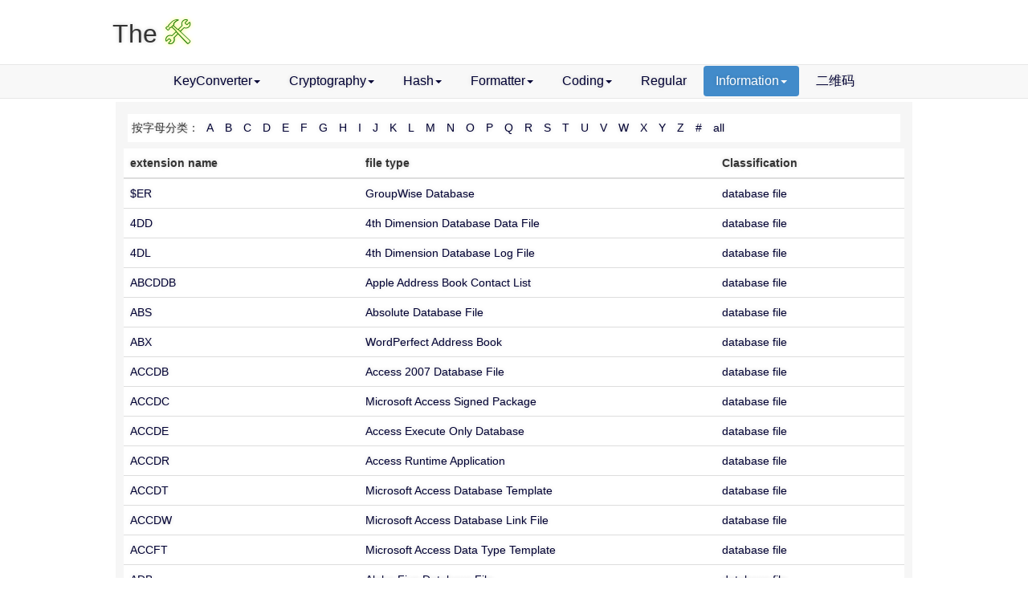

--- FILE ---
content_type: text/html; charset=utf-8
request_url: https://the-x.cn/en-us/file/extensions/4.aspx
body_size: 4574
content:
<!DOCTYPE html>
<html xmlns="http://www.w3.org/1999/xhtml" lang="en">
<head>
    <meta charset="utf-8" />
    <meta name="viewport" content="width=device-width, initial-scale=1.0" />
    <title>List of file extensions. - The X Online Tools</title>
    <meta name="author" content="shotgun,WeChatID:TwoFlyingPigs" />
    <meta name="copyright" content="the-x.cn" />
    <meta property="og:url" content="http://the-x.cn/en-us/file/extensions/4.aspx" />
    <meta property="og:site_name" content="The X Online Tools" />
    <link rel="preload" href="/fonts/glyphicons-halflings-regular.woff" as="font" crossorigin="anonymous" />
    <link rel="preload" href="/css/xCss.min.css?v=-DsVCFAmWkfA4qTfnXBt2CQFt3Qxm0Edg-RiTGAg_QY" as="style" />
    <link rel="preload" href="/scripts/xFunctions.min.js?v=ua1uPHQpFBzr7b9nkU9unWdsXReTABGjXILpdU1ptWo" as="script" />
    <link rel="alternate" hreflang="en" href="http://the-x.cn/en-us/file/extensions/4.aspx" />
    <link rel="alternate" hreflang="zh" href="http://the-x.cn/en-us/file/extensions/4.aspx" />
    <link rel="alternate" hreflang="vi" href="http://the-x.cn/en-us/file/extensions/4.aspx" />
    <link rel="canonical" href="http://the-x.cn/file/extensions/4.aspx" />
    <script>var C_API_HOST = "https://webapi.the-x.cn:8090/";</script>
    <script src="/scripts/xFunctions.min.js?v=ua1uPHQpFBzr7b9nkU9unWdsXReTABGjXILpdU1ptWo"></script>
    <link href="/css/xCss.min.css?v=-DsVCFAmWkfA4qTfnXBt2CQFt3Qxm0Edg-RiTGAg_QY" rel="stylesheet" />
    <script src="/scripts/shotgun.js.charsets.all.min.js?v=vIyAv04pozSf3eG4F4WpNSK5ft6XlDGZ8xxWicO7dAo"></script>
    

<script type="text/javascript">

    function collapse_onclick(sender, e) {
        var jq = $(sender);
        var id = jq.data("target");

        var isDown = $(id).hasClass("in")

        if (isDown)
            sender.className = sender.className.replace("-up", "-down");
        else
            sender.className = sender.className.replace("-down", "-up");
    }

    function page_onload() {
        $('.collapse').on('show.bs.collapse', function (e) {
            var id = e.target.id;
            var span = $("span[data-target='#".concat(id, "']"));
            span.removeClass("glyphicon-chevron-down");
            span.addClass("glyphicon-chevron-up");
        });
        $('.collapse').on('hide.bs.collapse', function (e) {
            var id = e.target.id;
            var span = $("span[data-target='#".concat(id, "']"));
            span.removeClass("glyphicon-chevron-up");
            span.addClass("glyphicon-chevron-down");
        })
    }

    function frm_onsubmit(sender, e) {
        var val = sender["extension"].value;
        var i = val.lastIndexOf(".");
        if (i != -1)
            val = val.substring(i + 1);
        val = val.trim();
        if (val == "") {
            alert("扩展名不能为空");
            return;
        }
        var url = sender.action;
        i = url.lastIndexOf('.');
        url = url.substring(0, i).concat("/", encodeURIComponent(val), url.substring(i));
        open(url, "_self");
    }

</script>
<style type="text/css">
    .nav-sort {
        margin: 5px;
        background-color: #fff;
        padding: 5px;
    }

        .nav-sort ul {
            list-style: none;
            margin: 0;
            padding: 0;
            display: inline-block;
        }

        .nav-sort li {
            display: inline-block;
            line-height: 1em;
            padding: 0 5px;
        }

    .list-body {
        background-color: #fff;
    }

    .list-pager {
        padding: 10px 10px 10px 10px;
        background-color: #fff;
    }
</style>

    <script async src="https://pagead2.googlesyndication.com/pagead/js/adsbygoogle.js"></script>
</head>
<body>
    <header>
        <span translate="no"><a href="/">The <i>X</i></a></span>
        <div class="ad-bar">
            <script type="text/javascript">__adv.topAd()</script>
        </div>
    </header>
    <nav class="navbar navbar-default x-navbar-center" role="navigation">
        <ul id="navUl" class="nav nav-pills">
            <li class="dropdown">
                <a data-toggle="dropdown" href="/en-us/certificate/PemToXml.aspx">KeyConverter<b class="caret"></b></a>
                <ul class="dropdown-menu">
                    <li id="pfx2xml"><a title="pfx to xml" href="/en-us/certificate/PfxToXml.aspx">pfx to xml</a></li>
                    <li id="pfx2pem"><a title="pfx to pem" href="/en-us/certificate/PfxToPem.aspx">pfx to pem</a></li>
                    <li id="pem2xml"><a title="pem to xml" href="/en-us/certificate/PemToXml.aspx">pem to xml</a></li>
                    <li id="xml2pem"><a title="xml to pem" href="/en-us/certificate/XmlToPem.aspx">xml to pem</a></li>
                </ul>
            </li>
            <li class="dropdown">
                <a title="Encryption tools" class="dropdown-toggle" data-toggle="dropdown" href="/en-us/cryptography/Des.aspx">Cryptography<b class="caret"></b></a>
                <ul class="dropdown-menu">
                    <li><a href="/en-us/cryptography/Des.aspx">DES</a></li>
                    <li><a href="/en-us/cryptography/TripleDes.aspx">TripleDes(3DES)</a></li>
                    <li><a href="/en-us/cryptography/Aes.aspx">AES</a></li>
                    <li><a href="/en-us/cryptography/Sm4.aspx">SM4</a></li>
                    <li><a href="/en-us/cryptography/Rsa.aspx">RSA</a></li>
                    <li><a href="/en-us/cryptography/Sm2.aspx">SM2</a></li>
                </ul>
            </li>
            <li>
                <a class="dropdown-toggle" data-toggle="dropdown" href="/en-us/hash/MessageDigestAlgorithm.aspx">Hash<b class="caret"></b></a>
                <ul class="dropdown-menu">
                    <li><a href="/en-us/hash/MessageDigestAlgorithm.aspx">MD5</a></li>
                    <li><a href="/en-us/hash/SecureHashAlgorithm.aspx">SHA</a></li>
                    <li><a href="/en-us/hash/ShangMi3Algorithm.aspx">SM3</a></li>
                </ul>
            </li>

            <li class="dropdown">
                <a class="dropdown-toggle" data-toggle="dropdown" href="/en-us/formatter/Json.aspx">Formatter<b class="caret"></b></a>
                <ul class="dropdown-menu">
                    <li><a title="JSON Formatter" href="/en-us/formatter/Json.aspx">JSON</a></li>
                    <li><a title="XML Formatter" href="/en-us/formatter/Xml.aspx">XML</a></li>
                </ul>
            </li>
            <li class="dropdown">
                <a class="dropdown-toggle" data-toggle="dropdown" href="/en-us/encodings/Hex.aspx">Coding<b class="caret"></b></a>
                <ul class="dropdown-menu">
                    <li><a title="Base64 coder online" href="/en-us/encodings/Base64.aspx">Base64</a></li>
                    <li><a title="Base32编码/解码" href="/en-us/encodings/Base32.aspx">Base32</a></li>
                    <li><a title="HEX Coder" href="/en-us/encodings/Hex.aspx">HEX Coder</a></li>
                    <li><a title="URL coder" href="/en-us/UrlDecode.aspx">UrlEncode</a></li>
                    <li><a title="ASN.1 解码工具" href="/en-us/encodings/Asn1.aspx">ASN.1</a> </li>
                </ul>
            </li>
            <li><a title="Regular Online Tool" href="/en-us/RegularExpressions.aspx">Regular</a></li>


            <li class="dropdown">
                <a class="dropdown-toggle" data-toggle="dropdown" href="/en-us/Imsi.aspx">
                    Information<b class="caret"></b>
                </a>
                <ul class="dropdown-menu">
                    <li><a href="/en-us/file/Extensions/4.aspx">File Extension</a></li>
                    <li><a title="MAC manufacturer inquiry" href="/en-us/Mac.aspx">MAC manufacturer</a></li>
                    <li><a href="/en-us/mathematics/LinearProgram.aspx">数字组合</a></li>
                </ul>
            </li>
            <li><a title="在线生成二维码" href="/en-us/QRCode.aspx">二维码</a></li>
        </ul>
    </nav>
    <div class="main" id="mac">
        
<div style="background-color:#f6f6f6; padding:10px;">
    <div class="nav-sort">
        按字母分类：
        <ul>
            <li><a href="/en-us/file/Extensions/4.aspx?alphabe=A">A</a></li>
            <li><a href="/en-us/file/Extensions/4.aspx?alphabe=B">B</a></li>
            <li><a href="/en-us/file/Extensions/4.aspx?alphabe=C">C</a></li>
            <li><a href="/en-us/file/Extensions/4.aspx?alphabe=D">D</a></li>
            <li><a href="/en-us/file/Extensions/4.aspx?alphabe=E">E</a></li>
            <li><a href="/en-us/file/Extensions/4.aspx?alphabe=F">F</a></li>
            <li><a href="/en-us/file/Extensions/4.aspx?alphabe=G">G</a></li>
            <li><a href="/en-us/file/Extensions/4.aspx?alphabe=H">H</a></li>
            <li><a href="/en-us/file/Extensions/4.aspx?alphabe=I">I</a></li>
            <li><a href="/en-us/file/Extensions/4.aspx?alphabe=J">J</a></li>
            <li><a href="/en-us/file/Extensions/4.aspx?alphabe=K">K</a></li>
            <li><a href="/en-us/file/Extensions/4.aspx?alphabe=L">L</a></li>
            <li><a href="/en-us/file/Extensions/4.aspx?alphabe=M">M</a></li>
            <li><a href="/en-us/file/Extensions/4.aspx?alphabe=N">N</a></li>
            <li><a href="/en-us/file/Extensions/4.aspx?alphabe=O">O</a></li>
            <li><a href="/en-us/file/Extensions/4.aspx?alphabe=P">P</a></li>
            <li><a href="/en-us/file/Extensions/4.aspx?alphabe=Q">Q</a></li>
            <li><a href="/en-us/file/Extensions/4.aspx?alphabe=R">R</a></li>
            <li><a href="/en-us/file/Extensions/4.aspx?alphabe=S">S</a></li>
            <li><a href="/en-us/file/Extensions/4.aspx?alphabe=T">T</a></li>
            <li><a href="/en-us/file/Extensions/4.aspx?alphabe=U">U</a></li>
            <li><a href="/en-us/file/Extensions/4.aspx?alphabe=V">V</a></li>
            <li><a href="/en-us/file/Extensions/4.aspx?alphabe=W">W</a></li>
            <li><a href="/en-us/file/Extensions/4.aspx?alphabe=X">X</a></li>
            <li><a href="/en-us/file/Extensions/4.aspx?alphabe=Y">Y</a></li>
            <li><a href="/en-us/file/Extensions/4.aspx?alphabe=Z">Z</a></li>
            <li><a href="/en-us/file/Extensions/4.aspx?alphabe=0">#</a></li>
            <li><a href="/en-us/file/Extensions.aspx">all</a></li>
        </ul>
    </div>
    <div class="list-body">

        <table class="table table-hover">
            <thead>
                <tr>
                    <th>extension name</th>
                    <th>file type</th>
                    <th>Classification</th>
                </tr>
            </thead>
            <tbody>
                    <tr>
                        <td><a title="extension $ER" href="/en-us/file/Extension/$ER.aspx">$ER</a></td>
                        <td><a title="extension $ER" href="/en-us/file/Extension/$ER.aspx">GroupWise Database</a></td>
                        <td><a href="/en-us/file/Extensions/4.aspx">database file</a></td>
                    </tr>
                    <tr>
                        <td><a title="extension 4DD" href="/en-us/file/Extension/4DD.aspx">4DD</a></td>
                        <td><a title="extension 4DD" href="/en-us/file/Extension/4DD.aspx">4th Dimension Database Data File</a></td>
                        <td><a href="/en-us/file/Extensions/4.aspx">database file</a></td>
                    </tr>
                    <tr>
                        <td><a title="extension 4DL" href="/en-us/file/Extension/4DL.aspx">4DL</a></td>
                        <td><a title="extension 4DL" href="/en-us/file/Extension/4DL.aspx">4th Dimension Database Log File</a></td>
                        <td><a href="/en-us/file/Extensions/4.aspx">database file</a></td>
                    </tr>
                    <tr>
                        <td><a title="extension ABCDDB" href="/en-us/file/Extension/ABCDDB.aspx">ABCDDB</a></td>
                        <td><a title="extension ABCDDB" href="/en-us/file/Extension/ABCDDB.aspx">Apple Address Book Contact List</a></td>
                        <td><a href="/en-us/file/Extensions/4.aspx">database file</a></td>
                    </tr>
                    <tr>
                        <td><a title="extension ABS" href="/en-us/file/Extension/ABS.aspx">ABS</a></td>
                        <td><a title="extension ABS" href="/en-us/file/Extension/ABS.aspx">Absolute Database File</a></td>
                        <td><a href="/en-us/file/Extensions/4.aspx">database file</a></td>
                    </tr>
                    <tr>
                        <td><a title="extension ABX" href="/en-us/file/Extension/ABX.aspx">ABX</a></td>
                        <td><a title="extension ABX" href="/en-us/file/Extension/ABX.aspx">WordPerfect Address Book</a></td>
                        <td><a href="/en-us/file/Extensions/4.aspx">database file</a></td>
                    </tr>
                    <tr>
                        <td><a title="extension ACCDB" href="/en-us/file/Extension/ACCDB.aspx">ACCDB</a></td>
                        <td><a title="extension ACCDB" href="/en-us/file/Extension/ACCDB.aspx">Access 2007 Database File</a></td>
                        <td><a href="/en-us/file/Extensions/4.aspx">database file</a></td>
                    </tr>
                    <tr>
                        <td><a title="extension ACCDC" href="/en-us/file/Extension/ACCDC.aspx">ACCDC</a></td>
                        <td><a title="extension ACCDC" href="/en-us/file/Extension/ACCDC.aspx">Microsoft Access Signed Package</a></td>
                        <td><a href="/en-us/file/Extensions/4.aspx">database file</a></td>
                    </tr>
                    <tr>
                        <td><a title="extension ACCDE" href="/en-us/file/Extension/ACCDE.aspx">ACCDE</a></td>
                        <td><a title="extension ACCDE" href="/en-us/file/Extension/ACCDE.aspx">Access Execute Only Database</a></td>
                        <td><a href="/en-us/file/Extensions/4.aspx">database file</a></td>
                    </tr>
                    <tr>
                        <td><a title="extension ACCDR" href="/en-us/file/Extension/ACCDR.aspx">ACCDR</a></td>
                        <td><a title="extension ACCDR" href="/en-us/file/Extension/ACCDR.aspx">Access Runtime Application</a></td>
                        <td><a href="/en-us/file/Extensions/4.aspx">database file</a></td>
                    </tr>
                    <tr>
                        <td><a title="extension ACCDT" href="/en-us/file/Extension/ACCDT.aspx">ACCDT</a></td>
                        <td><a title="extension ACCDT" href="/en-us/file/Extension/ACCDT.aspx">Microsoft Access Database Template</a></td>
                        <td><a href="/en-us/file/Extensions/4.aspx">database file</a></td>
                    </tr>
                    <tr>
                        <td><a title="extension ACCDW" href="/en-us/file/Extension/ACCDW.aspx">ACCDW</a></td>
                        <td><a title="extension ACCDW" href="/en-us/file/Extension/ACCDW.aspx">Microsoft Access Database Link File</a></td>
                        <td><a href="/en-us/file/Extensions/4.aspx">database file</a></td>
                    </tr>
                    <tr>
                        <td><a title="extension ACCFT" href="/en-us/file/Extension/ACCFT.aspx">ACCFT</a></td>
                        <td><a title="extension ACCFT" href="/en-us/file/Extension/ACCFT.aspx">Microsoft Access Data Type Template</a></td>
                        <td><a href="/en-us/file/Extensions/4.aspx">database file</a></td>
                    </tr>
                    <tr>
                        <td><a title="extension ADB" href="/en-us/file/Extension/ADB.aspx">ADB</a></td>
                        <td><a title="extension ADB" href="/en-us/file/Extension/ADB.aspx">Alpha Five Database File</a></td>
                        <td><a href="/en-us/file/Extensions/4.aspx">database file</a></td>
                    </tr>
                    <tr>
                        <td><a title="extension ADB" href="/en-us/file/Extension/ADB.aspx">ADB</a></td>
                        <td><a title="extension ADB" href="/en-us/file/Extension/ADB.aspx">Ability Database File</a></td>
                        <td><a href="/en-us/file/Extensions/4.aspx">database file</a></td>
                    </tr>
                    <tr>
                        <td><a title="extension ADE" href="/en-us/file/Extension/ADE.aspx">ADE</a></td>
                        <td><a title="extension ADE" href="/en-us/file/Extension/ADE.aspx">Access Project Extension</a></td>
                        <td><a href="/en-us/file/Extensions/4.aspx">database file</a></td>
                    </tr>
                    <tr>
                        <td><a title="extension ADF" href="/en-us/file/Extension/ADF.aspx">ADF</a></td>
                        <td><a title="extension ADF" href="/en-us/file/Extension/ADF.aspx">ACT! Data File</a></td>
                        <td><a href="/en-us/file/Extensions/4.aspx">database file</a></td>
                    </tr>
                    <tr>
                        <td><a title="extension ADN" href="/en-us/file/Extension/ADN.aspx">ADN</a></td>
                        <td><a title="extension ADN" href="/en-us/file/Extension/ADN.aspx">Access Blank Project Template</a></td>
                        <td><a href="/en-us/file/Extensions/4.aspx">database file</a></td>
                    </tr>
                    <tr>
                        <td><a title="extension ADP" href="/en-us/file/Extension/ADP.aspx">ADP</a></td>
                        <td><a title="extension ADP" href="/en-us/file/Extension/ADP.aspx">Access Project</a></td>
                        <td><a href="/en-us/file/Extensions/4.aspx">database file</a></td>
                    </tr>
                    <tr>
                        <td><a title="extension ALF" href="/en-us/file/Extension/ALF.aspx">ALF</a></td>
                        <td><a title="extension ALF" href="/en-us/file/Extension/ALF.aspx">ACT! Lookup File</a></td>
                        <td><a href="/en-us/file/Extensions/4.aspx">database file</a></td>
                    </tr>
                    <tr>
                        <td><a title="extension ASK" href="/en-us/file/Extension/ASK.aspx">ASK</a></td>
                        <td><a title="extension ASK" href="/en-us/file/Extension/ASK.aspx">askSam Database</a></td>
                        <td><a href="/en-us/file/Extensions/4.aspx">database file</a></td>
                    </tr>
                    <tr>
                        <td><a title="extension BTR" href="/en-us/file/Extension/BTR.aspx">BTR</a></td>
                        <td><a title="extension BTR" href="/en-us/file/Extension/BTR.aspx">Btrieve Database File</a></td>
                        <td><a href="/en-us/file/Extensions/4.aspx">database file</a></td>
                    </tr>
                    <tr>
                        <td><a title="extension CAT" href="/en-us/file/Extension/CAT.aspx">CAT</a></td>
                        <td><a title="extension CAT" href="/en-us/file/Extension/CAT.aspx">Advanced Disk Catalog Database</a></td>
                        <td><a href="/en-us/file/Extensions/4.aspx">database file</a></td>
                    </tr>
                    <tr>
                        <td><a title="extension CDB" href="/en-us/file/Extension/CDB.aspx">CDB</a></td>
                        <td><a title="extension CDB" href="/en-us/file/Extension/CDB.aspx">Symbian Phonebook Database</a></td>
                        <td><a href="/en-us/file/Extensions/4.aspx">database file</a></td>
                    </tr>
                    <tr>
                        <td><a title="extension CDB" href="/en-us/file/Extension/CDB.aspx">CDB</a></td>
                        <td><a title="extension CDB" href="/en-us/file/Extension/CDB.aspx">CardScan Contacts Database</a></td>
                        <td><a href="/en-us/file/Extensions/4.aspx">database file</a></td>
                    </tr>
                    <tr>
                        <td><a title="extension CDB" href="/en-us/file/Extension/CDB.aspx">CDB</a></td>
                        <td><a title="extension CDB" href="/en-us/file/Extension/CDB.aspx">Pocket Access Database</a></td>
                        <td><a href="/en-us/file/Extensions/4.aspx">database file</a></td>
                    </tr>
                    <tr>
                        <td><a title="extension CKP" href="/en-us/file/Extension/CKP.aspx">CKP</a></td>
                        <td><a title="extension CKP" href="/en-us/file/Extension/CKP.aspx">SQL Server Checkpoint File</a></td>
                        <td><a href="/en-us/file/Extensions/4.aspx">database file</a></td>
                    </tr>
                    <tr>
                        <td><a title="extension CMA" href="/en-us/file/Extension/CMA.aspx">CMA</a></td>
                        <td><a title="extension CMA" href="/en-us/file/Extension/CMA.aspx">TM1 Exported Cube File</a></td>
                        <td><a href="/en-us/file/Extensions/4.aspx">database file</a></td>
                    </tr>
                    <tr>
                        <td><a title="extension CPD" href="/en-us/file/Extension/CPD.aspx">CPD</a></td>
                        <td><a title="extension CPD" href="/en-us/file/Extension/CPD.aspx">RoboHelp Cache Project Database</a></td>
                        <td><a href="/en-us/file/Extensions/4.aspx">database file</a></td>
                    </tr>
                    <tr>
                        <td><a title="extension CRYPT12" href="/en-us/file/Extension/CRYPT12.aspx">CRYPT12</a></td>
                        <td><a title="extension CRYPT12" href="/en-us/file/Extension/CRYPT12.aspx">WhatsApp Encrypted Database File</a></td>
                        <td><a href="/en-us/file/Extensions/4.aspx">database file</a></td>
                    </tr>
                    <tr>
                        <td><a title="extension CRYPT5" href="/en-us/file/Extension/CRYPT5.aspx">CRYPT5</a></td>
                        <td><a title="extension CRYPT5" href="/en-us/file/Extension/CRYPT5.aspx">WhatsApp Encrypted Database File</a></td>
                        <td><a href="/en-us/file/Extensions/4.aspx">database file</a></td>
                    </tr>
                    <tr>
                        <td><a title="extension CRYPT6" href="/en-us/file/Extension/CRYPT6.aspx">CRYPT6</a></td>
                        <td><a title="extension CRYPT6" href="/en-us/file/Extension/CRYPT6.aspx">WhatsApp Encrypted Database File</a></td>
                        <td><a href="/en-us/file/Extensions/4.aspx">database file</a></td>
                    </tr>
                    <tr>
                        <td><a title="extension CRYPT7" href="/en-us/file/Extension/CRYPT7.aspx">CRYPT7</a></td>
                        <td><a title="extension CRYPT7" href="/en-us/file/Extension/CRYPT7.aspx">WhatsApp Encrypted Database File</a></td>
                        <td><a href="/en-us/file/Extensions/4.aspx">database file</a></td>
                    </tr>
                    <tr>
                        <td><a title="extension CRYPT8" href="/en-us/file/Extension/CRYPT8.aspx">CRYPT8</a></td>
                        <td><a title="extension CRYPT8" href="/en-us/file/Extension/CRYPT8.aspx">WhatsApp Encrypted Database File</a></td>
                        <td><a href="/en-us/file/Extensions/4.aspx">database file</a></td>
                    </tr>
                    <tr>
                        <td><a title="extension CRYPT9" href="/en-us/file/Extension/CRYPT9.aspx">CRYPT9</a></td>
                        <td><a title="extension CRYPT9" href="/en-us/file/Extension/CRYPT9.aspx">WhatsApp Encrypted Database File</a></td>
                        <td><a href="/en-us/file/Extensions/4.aspx">database file</a></td>
                    </tr>
                    <tr>
                        <td><a title="extension DACONNECTIONS" href="/en-us/file/Extension/DACONNECTIONS.aspx">DACONNECTIONS</a></td>
                        <td><a title="extension DACONNECTIONS" href="/en-us/file/Extension/DACONNECTIONS.aspx">RemObjects Data Abstract Connections File</a></td>
                        <td><a href="/en-us/file/Extensions/4.aspx">database file</a></td>
                    </tr>
                    <tr>
                        <td><a title="extension DACPAC" href="/en-us/file/Extension/DACPAC.aspx">DACPAC</a></td>
                        <td><a title="extension DACPAC" href="/en-us/file/Extension/DACPAC.aspx">SQL Server Data Tier Application Package</a></td>
                        <td><a href="/en-us/file/Extensions/4.aspx">database file</a></td>
                    </tr>
                    <tr>
                        <td><a title="extension DAD" href="/en-us/file/Extension/DAD.aspx">DAD</a></td>
                        <td><a title="extension DAD" href="/en-us/file/Extension/DAD.aspx">RemObjects Data Abstract Driver File</a></td>
                        <td><a href="/en-us/file/Extensions/4.aspx">database file</a></td>
                    </tr>
                    <tr>
                        <td><a title="extension DADIAGRAMS" href="/en-us/file/Extension/DADIAGRAMS.aspx">DADIAGRAMS</a></td>
                        <td><a title="extension DADIAGRAMS" href="/en-us/file/Extension/DADIAGRAMS.aspx">RemObjects Data Abstract Data Diagrams File</a></td>
                        <td><a href="/en-us/file/Extensions/4.aspx">database file</a></td>
                    </tr>
                    <tr>
                        <td><a title="extension DASCHEMA" href="/en-us/file/Extension/DASCHEMA.aspx">DASCHEMA</a></td>
                        <td><a title="extension DASCHEMA" href="/en-us/file/Extension/DASCHEMA.aspx">RemObjects Data Abstract Schema File</a></td>
                        <td><a href="/en-us/file/Extensions/4.aspx">database file</a></td>
                    </tr>
                    <tr>
                        <td><a title="extension DB" href="/en-us/file/Extension/DB.aspx">DB</a></td>
                        <td><a title="extension DB" href="/en-us/file/Extension/DB.aspx">Mobile Device Database File</a></td>
                        <td><a href="/en-us/file/Extensions/4.aspx">database file</a></td>
                    </tr>
                    <tr>
                        <td><a title="extension DB" href="/en-us/file/Extension/DB.aspx">DB</a></td>
                        <td><a title="extension DB" href="/en-us/file/Extension/DB.aspx">Database File</a></td>
                        <td><a href="/en-us/file/Extensions/4.aspx">database file</a></td>
                    </tr>
                    <tr>
                        <td><a title="extension DB-JOURNAL" href="/en-us/file/Extension/DB-JOURNAL.aspx">DB-JOURNAL</a></td>
                        <td><a title="extension DB-JOURNAL" href="/en-us/file/Extension/DB-JOURNAL.aspx">SQLite Rollback Journal File</a></td>
                        <td><a href="/en-us/file/Extensions/4.aspx">database file</a></td>
                    </tr>
                    <tr>
                        <td><a title="extension DB-SHM" href="/en-us/file/Extension/DB-SHM.aspx">DB-SHM</a></td>
                        <td><a title="extension DB-SHM" href="/en-us/file/Extension/DB-SHM.aspx">SQLite Database Shared Memory File</a></td>
                        <td><a href="/en-us/file/Extensions/4.aspx">database file</a></td>
                    </tr>
                    <tr>
                        <td><a title="extension DB-WAL" href="/en-us/file/Extension/DB-WAL.aspx">DB-WAL</a></td>
                        <td><a title="extension DB-WAL" href="/en-us/file/Extension/DB-WAL.aspx">SQLite Database Write-Ahead Log File</a></td>
                        <td><a href="/en-us/file/Extensions/4.aspx">database file</a></td>
                    </tr>
                    <tr>
                        <td><a title="extension DB.CRYPT" href="/en-us/file/Extension/DB.CRYPT.aspx">DB.CRYPT</a></td>
                        <td><a title="extension DB.CRYPT" href="/en-us/file/Extension/DB.CRYPT.aspx">WhatsApp Encrypted Database File</a></td>
                        <td><a href="/en-us/file/Extensions/4.aspx">database file</a></td>
                    </tr>
                    <tr>
                        <td><a title="extension DB.CRYPT12" href="/en-us/file/Extension/DB.CRYPT12.aspx">DB.CRYPT12</a></td>
                        <td><a title="extension DB.CRYPT12" href="/en-us/file/Extension/DB.CRYPT12.aspx">WhatsApp Encrypted Database File</a></td>
                        <td><a href="/en-us/file/Extensions/4.aspx">database file</a></td>
                    </tr>
                    <tr>
                        <td><a title="extension DB.CRYPT8" href="/en-us/file/Extension/DB.CRYPT8.aspx">DB.CRYPT8</a></td>
                        <td><a title="extension DB.CRYPT8" href="/en-us/file/Extension/DB.CRYPT8.aspx">WhatsApp Encrypted Database File</a></td>
                        <td><a href="/en-us/file/Extensions/4.aspx">database file</a></td>
                    </tr>
                    <tr>
                        <td><a title="extension DB2" href="/en-us/file/Extension/DB2.aspx">DB2</a></td>
                        <td><a title="extension DB2" href="/en-us/file/Extension/DB2.aspx">dBASE II Database</a></td>
                        <td><a href="/en-us/file/Extensions/4.aspx">database file</a></td>
                    </tr>
                    <tr>
                        <td><a title="extension DB3" href="/en-us/file/Extension/DB3.aspx">DB3</a></td>
                        <td><a title="extension DB3" href="/en-us/file/Extension/DB3.aspx">SQLite Database File</a></td>
                        <td><a href="/en-us/file/Extensions/4.aspx">database file</a></td>
                    </tr>
            </tbody>
        </table>
    </div>
    <div class="list-pager">
        <ul class="pager">
            <li class="previous disabled"><a href="/en-us/file/extensions/4.aspx?pageId=0">&larr; previous page</a></li>
            <li class="next "><a href="/en-us/file/extensions/4.aspx?pageId=2">next page &rarr;</a></li>
        </ul>

    </div>
</div>


    </div>

    <footer translate="no">
        <script>__adv.bottomAd();</script>        
        .NET 6 on Linux - &copy; 2022 Shotgun  -
        <div class="dropdown dropup" style="display:inline-block">
            <a href="javascript:void(0)" class="dropdown-toggle" data-toggle="dropdown">
                <i class="glyphicon glyphicon-globe blue"></i> en-us<b class="caret"></b>
            </a>
            <ul class="dropdown-menu">
                <li><a href="/zh-CN/file/extensions/4.aspx" hreflang="zh" lang="zh">简体中文</a></li><li><a href="/en-US/file/extensions/4.aspx" hreflang="en" lang="en">English</a></li><li><a href="/vi-VN/file/extensions/4.aspx" hreflang="vi" lang="vi">Tiếng Việt</a></li>
            </ul>
        </div>  


        <a href="https://github.com/cbanor/X-Website/"  ><i class="x-icon icon-github blue"></i> GitHub</a>

        <br />
        E-Mail:<a href="mailto:16010588@qq.com" onmouseover="this.href='mailto'+':'+'abX'.substring(2)+'@'+'the-x.cn';this.onmouseover=null; "><em><i>ab</i>X</em><b>ana</b><i>@the</i>-x.cn</a>

        <span class="wx-qrcode-tips wx-qrcode-tips-up" lang="zh-cn">公众号</span>
        <script type="text/javascript">
            try { 
                if (preProcess) preProcess() ;
                if (typeof (page_onload) != "undefined") page_onload();
            } catch (e) { }           
            $("#navUl").find("li").each(li_active);
        </script>

        <a href="http://beian.miit.gov.cn/" target="_blank" rel="nofollow" lang="zh-cn">粤ICP备16010588号</a>
        <a href="https://ukulele.the-x.cn/" target="_blank">ukulele</a>
    </footer>
</body>
</html>


--- FILE ---
content_type: text/html; charset=utf-8
request_url: https://www.google.com/recaptcha/api2/aframe
body_size: 268
content:
<!DOCTYPE HTML><html><head><meta http-equiv="content-type" content="text/html; charset=UTF-8"></head><body><script nonce="12DX4yEOa_WMSUEO_MXMnQ">/** Anti-fraud and anti-abuse applications only. See google.com/recaptcha */ try{var clients={'sodar':'https://pagead2.googlesyndication.com/pagead/sodar?'};window.addEventListener("message",function(a){try{if(a.source===window.parent){var b=JSON.parse(a.data);var c=clients[b['id']];if(c){var d=document.createElement('img');d.src=c+b['params']+'&rc='+(localStorage.getItem("rc::a")?sessionStorage.getItem("rc::b"):"");window.document.body.appendChild(d);sessionStorage.setItem("rc::e",parseInt(sessionStorage.getItem("rc::e")||0)+1);localStorage.setItem("rc::h",'1768793115877');}}}catch(b){}});window.parent.postMessage("_grecaptcha_ready", "*");}catch(b){}</script></body></html>

--- FILE ---
content_type: application/javascript
request_url: https://the-x.cn/scripts/MultiLanguage-en.min.js
body_size: 626
content:
window.xLang={public:{"The content has been recognized as binary by the plug-in.":"The content has been recognized as binary by the plug-in.\nHowever, no text information is available for use, and the amount of data is large, so hex content is not displayed here.\nTo see hex content, turn off automatic mode!","Using non-automatic mode for the original content.":"The plug-in formats, decodes, or other adjustments to this result content, using non-automatic mode for the original content.","Your browser {0} does not support":"Your browser ({0}) version is too low to browse without normal browsing or use the site feature!\n Use Chrome/Edeg/IE10+ or other new versions of the browser!","Number of plug-ins":"Plugins","Not support WebAssembly":"Your browser does not support WebAssembly\nThis page feature will not work","Browser does not support {0}":"Your browser does not support {0}\nThis page feature will not work"},base64:{"Decoding results do not appear to be text":"Decoding results do not appear to be text.Try HEX mode.","Enter THE HEX data to be encoded":"Enter the HEX data to be encoded in a format such as 01 02 03;\nThis mode only supports base64 encoding"},cryptography:{"Encrypt with {0}":"Encrypt","Decrypt with {0}":"Decrypt","Must be a multiple of {1}, currently {2} bytes({0}).":"The length of the data source ({0}) must be a multiple of {1}, currently {2} bytes."},linearProgram:{"JS accuracy":"Due to the impact of JS accuracy, correct results may not be obtained!"}};